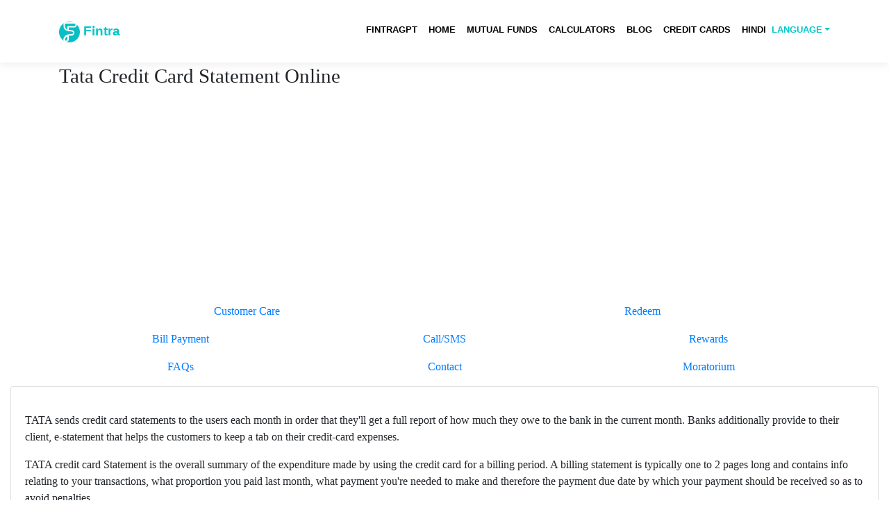

--- FILE ---
content_type: text/html; charset=UTF-8
request_url: https://qa.fintra.co.in/english/credit-cards-category/tata/statement
body_size: 4310
content:

<!DOCTYPE html>
<html>
<head>

	<!-- meta tags -->
        <meta charset="utf-8">
        <meta name="viewport" content="width=device-width, initial-scale=1.0, shrink-to-fit=no">
        <title>Tata Credit Card Statement Online | Fintra</title>
	<meta name="description" content="Learn how to read statement and unlock benefits of online Tata credit card statement">
        <meta property="og:image" content="">
        <meta property="og:title" content="Tata Credit Card Statement Online | Fintra">
        <meta property="og:description" content="Learn how to read statement and unlock benefits of online Tata credit card statement">
        <meta name="twitter:card" content="summary" />
        <meta name="twitter:site" content="@fintrasupport" />
        <meta name="twitter:title" content="Tata Credit Card Statement Online | Fintra" />
        <meta name="twitter:description" content="Learn how to read statement and unlock benefits of online Tata credit card statement" />
        <meta name="twitter:image" content="" />
		   
	<style>
		@font-face {
  		font-family: 'Pacifico';
  		font-style: normal;
  		font-weight: 400;
  		src: local('Pacifico Regular'), local('Pacifico-Regular'), url(https://fonts.gstatic.com/s/pacifico/v12/FwZY7-Qmy14u9lezJ-6H6MmBp0u-.woff2) format('woff2');
  		font-display: swap;
		}
	</style>
	<!-- ///////navbar/////-->
	 
	<!-- CSS  -->
	<link rel="stylesheet" defer href="https://maxcdn.bootstrapcdn.com/bootstrap/4.4.1/css/bootstrap.min.css">
	<link rel="stylesheet" href="https://cdn.fintra.co.in/css/dynamic2.css">
    	<script  src="https://ajax.googleapis.com/ajax/libs/jquery/3.5.1/jquery.min.js"></script>
    	<script defer rel="preconnect" src="https://cdnjs.cloudflare.com/ajax/libs/popper.js/1.16.0/umd/popper.min.js"></script>
    	<script defer src="https://maxcdn.bootstrapcdn.com/bootstrap/4.4.1/js/bootstrap.min.js"></script>
    	<script defer src="https://cdn.fintra.co.in/js/lazyload.min.js"></script>
    	<link rel="stylesheet" href="https://cdnjs.cloudflare.com/ajax/libs/font-awesome/4.7.0/css/font-awesome.min.css">
	    <link rel="canonical" href="https://fintra.co.in/english/credit-cards-category/tata/statement" />
<script async src="https://cdn.fintra.co.in/js/lazyload.min.js"></script>

	<!-- Tracking -->
	<script>
                window.dataLayer = window.dataLayer || [];
		window.dataLayer.push({
			'event' : 'custom',
 			'customerType': 'test',
 			'registrationCountry': 'India'
 		});
	</script>
	<script async src="https://www.googletagmanager.com/gtag/js?id=UA-105771479-2"></script>
        <script>
                function gtag(){dataLayer.push(arguments);}
                gtag('js', new Date());
                gtag('config', 'UA-105771479-2');
        </script>
	<!---
	<!-- Google Tag Manager -->
<script>(function(w,d,s,l,i){w[l]=w[l]||[];w[l].push({'gtm.start':
new Date().getTime(),event:'gtm.js'});var f=d.getElementsByTagName(s)[0],
j=d.createElement(s),dl=l!='dataLayer'?'&l='+l:'';j.async=true;j.src=
'https://www.googletagmanager.com/gtm.js?id='+i+dl;f.parentNode.insertBefore(j,f);
})(window,document,'script','dataLayer','GTM-PKPB77V');</script>
		-->
<!-- End Google Tag Manager -->
	
		<script async src="//pagead2.googlesyndication.com/pagead/js/adsbygoogle.js"></script>
        <script>
              (adsbygoogle = window.adsbygoogle || []).push({
                google_ad_client: "ca-pub-2310760204653333",
                enable_page_level_ads: true
              });
        </script>
	</head>
<body>

	<nav class="navbar navbar-expand-md navigation navbar-light fixed-top pt-lg-4 pb-lg-4">
	<div class="container">
		<a href="#" class="navbar-brand"><img src="https://images.fintra.co.in/cms/small_logo.jpg" class="img-fluid" alt="fintra-logo"><span>Fintra</span></a>
			<button class="navbar-toggler" data-target="#mynav" data-toggle="collapse">
				<span class="navbar-toggler-icon"></span>
			</button>
		<div class="collapse navbar-collapse" id="mynav">
			<ul class="navbar-nav ml-auto">
										<li class="nav-item active"><a href="/english/fintragpt" class="nav-link home">FintraGPT</a></li>
							<li class="nav-item active"><a href="/english" class="nav-link home">Home</a></li>
							<li class="nav-item active"><a href="/english/mutual-funds" class="nav-link home">Mutual Funds</a></li>
							<li class="nav-item active"><a href="/english/tools" class="nav-link home">Calculators</a></li>
							<li class="nav-item active"><a href="/blog" class="nav-link home">Blog</a></li>
							<li class="nav-item active"><a href="/english/credit-cards" class="nav-link home">Credit Cards</a></li>
							<li class="nav-item active"><a href="/hindi" class="nav-link home">Hindi</a></li>
									  
				<li class="dropdown">
					<a class="dropdown-toggle" data-toggle="dropdown" href="#">Language</a>
					<ul class="dropdown-menu">
						<li class="nav-item"><a href="/english" class="nav-link"><img src="https://images.fintra.co.in/english.png" class="img-fluid" alt="english"> English </a></li>
						<li class="nav-item"><a href="/hindi" class="nav-link"><img src="https://images.fintra.co.in/hindi.png" class="img-fluid" alt="hindi"> Hindi </a></li>
					</ul>
				</li>
			</ul>
		</div>
	</div>
	</nav>
	<br>
		<div class="container-fluid page-name">
                <div class="container">
                        <ul>
                        <li class="breadcrumb-item"><a href="/english/credit-cards"><span>Credit Cards</span></a></li>
			                        <li class="breadcrumb-item"><a href="/english/credit-cards-category/tata"><span>Tata Credit Cards</span></a></li>
			                        <li class="breadcrumb-item"><span>Tata Credit Card Statement Online</span></li>
                        </ul>
                </div>
          </div>
    
<div class="container-fluid">
   <div class="features-boxed">
        <div class="container">
            <div class="intro">
		                <h1 style="font-size:1.8rem;">Tata Credit Card Statement Online</h1>
                <p class="card-text"></p>
            </div>
        </div>
    </div>
       <div class="article-list">
        <div class="container">
            <div style="margin-top: 20px;">
                <div class="row">
		                      <div class="col col-features" style="text-align: center;vertical-align: middle;">
                        <p class="feature-link"><a href="/english/credit-cards-category/tata/customer-care">Customer Care</a></p>
                    </div>
		  		                      <div class="col col-features" style="text-align: center;vertical-align: middle;">
                        <p class="feature-link"><a href="/english/credit-cards-category/tata/redeem">Redeem</a></p>
                    </div>
		  		                  </div>
                <div class="row">
		                      <div class="col col-features" style="text-align: center;vertical-align: middle;">
                        <p class="feature-link"><a href="/english/credit-cards-category/tata/bill-payment">Bill Payment</a></p>
                    </div>
		  		                      <div class="col col-features" style="text-align: center;vertical-align: middle;">
                        <p class="feature-link"><a href="/english/credit-cards-category/tata/call">Call/SMS</a></p>
                    </div>
		  		                      <div class="col col-features" style="text-align: center;vertical-align: middle;">
                        <p class="feature-link"><a href="/english/credit-cards-category/tata/reward-points">Rewards</a></p>
                    </div>
		                  </div>
                <div class="row">
		                      <div class="col col-features" style="text-align: center;vertical-align: middle;">
                        <p class="feature-link"><a href="/english/credit-cards-category/tata/faq">FAQs</a></p>
                    </div>
		  		                      <div class="col col-features" style="text-align: center;vertical-align: middle;">
                        <p class="feature-link"><a href="/english/credit-cards-category/tata/contact">Contact</a></p>
                    </div>
		  		                      <div class="col col-features" style="text-align: center;vertical-align: middle;">
                        <p class="feature-link"><a href="/english/credit-cards-category/tata/moratorium">Moratorium</a></p>
                    </div>
		                  </div>
            </div>
        </div>
    </div>
          <div class="card">
         <div class="card-body">
                <p class="card-text"><p>TATA sends credit card statements to the users each month in order that they'll get a full report of how much they owe to the bank in the current month. Banks additionally provide to their client, e-statement that helps the customers to keep a tab on their credit-card expenses.</p>
<p>TATA credit card Statement is the overall summary of the expenditure made by using the credit card for a billing period. A billing statement is typically one to 2 pages long and contains info relating to your transactions, what proportion you paid last month, what payment you're needed to make and therefore the payment due date by which your payment should be received so as to avoid penalties.</p>
<p>&nbsp;</p>
<p><strong>&nbsp;Ways to get TATA Credit-card Statement</strong></p>
<p>You can receive your TATA Card Statement via each online and offline ways. Listed below are the various ways as well as the steps involved via which you'll get your credit card statement.</p>
<p><strong>ONLINE</strong></p>
<ol>
<li>Email</li>
</ol>
<p>As requested&nbsp; by you, the bank will send your statements to your registered email address</p>
<p>&nbsp;</p>
<ol start="2">
<li>Net Banking/Online Statement
<ul>
<li>Log in to <a href="http://www.tatacard.com/">tatacard.com</a> using your User ID and password</li>
<li>Click on &lsquo;Dashboard&rsquo; at the left-hand side</li>
<li>Click on &lsquo;View Statement&rsquo;</li>
</ul>
</li>
</ol>
<p>If you&rsquo;ve registered for e-statements, you can then View/Print/Download it following the above methods.</p>
<p><strong>OFFLINE</strong></p>
<ol>
<li>SMS</li>
</ol>
<p>You can get your duplicate statement by sending an SMS in a very pre-defined format to the below-mentioned number. Send-DSTMT XXXX MM to 5676791.</p>
<p>&nbsp;</p>
<ol start="2">
<li>Customer Care</li>
</ol>
<p>If you are not comfortable with any of the above method then you can <a href="https://fintra.co.in/english/credit-cards-category/tata/call">call the customer care</a> and they&rsquo;ll guide though it.</p>
<p>&nbsp;</p>
<ol start="3">
<li>Post
<ul>
<li>You can also request to receive a hard copy of your credit card statement via post</li>
<li>The hard copy is sent to your residential address registered with the bank.</li>
</ul>
</li>
</ol>
<p>&nbsp;</p>
<ol start="4">
<li>Nearest Branch</li>
</ol>
<p>You can also visit your <a href="https://fintra.co.in/english/credit-cards-category/tata/contact">nearest branch</a> to get the hard copy of your statement.</p>
<p>&nbsp;</p>
<p><strong>FAQs</strong></p>
<p>These are some of the frequently asked questions(FAQs) by customers related to TATA Credit Card.</p></p>
	</div>
   </div>
      	

      <div class="container-fluid aboutus">
      	<div class="row">
      		<div class="col-lg-1 col-md-1 col-sm-0 col-11 d-block m-auto"></div>
      		<!--<div class="col-lg-3 col-md-5 col-sm-10 col-11 d-block m-auto">
      			<h5>Calculators</h5>
      			<ul>
      				 			    </ul>
      		</div>
      		 <div class="col-lg-4 col-md-6 col-sm-10 col-11 d-block m-auto">
      			<h5>Blogs</h5>
      			<ul>
      							   </ul>
      		</div>-->
      		<div class="col-lg-2 col-md-4 col-sm-10 col-11 d-block m-auto">
      			<h5>About Us</h5>
      			<ul>
                   <li><a href="/privacy_policy.html">Company Policy</a></li>
                   <li><a href="https://www.facebook.com/Fintra-714955548629332" rel="noopener" target="_blank">Facebook</a></li>
                   <li><a href="https://www.linkedin.com/company/13457034" rel="noopener" target="_blank">Linkedin</a></li>
                   <li><a href="https://twitter.com/FintraSupport" rel="noopener" target="_blank">Twitter</a></li>
                   <li><a href="https://t.me/joinchat/VP9_aBzVIhrst1qpI3niCA" rel="noopener" target="_blank">Telegram</a></li>
                   <li class="aboutlast"><a href="https://www.youtube.com/channel/UC13B009CymX4ClgOgXPuiYw" rel="noopener" target="_blank">Youtube</a></li>
                </ul>
      		</div>
      		<div class="col-lg-1 col-md-5 col-sm-10 col-11 d-block m-auto">
      			<h5>Downloads</h5>
      			<ul>
                   <li class="downlast"><a href="https://play.google.com/store/apps/details?id=com.fintra.app&amp;referrer=utm_source%3Dsite%26utm_medium%3Dapplink" target="_blank">Fintra Android App<br><img alt="Fintra Android App" src="https://images.fintra.co.in/cms/googleplay-download-1.jpg" class="img-fluid"></a></li>
                  </ul>
			<span><i class="fa fa-2x fa-angle-double-up" onclick="topFunction()" id="myBtn" aria-hidden="true"></i></span>
      		</div>
      		<div class="col-lg-1 col-md-0 col-sm-0 col-11 d-block m-auto"></div>
      	</div>
      </div>

	   <footer>
	   	<p>© 2021 Fintra</p>
	   </footer>   

	<script type="text/javascript">
	   	     mybutton = document.getElementById("myBtn");///button id 
            window.onscroll = function() {scrollFunction()};

               function scrollFunction() {
                    if (document.body.scrollTop >140 || document.documentElement.scrollTop >140) {
                       mybutton.style.display = "block";
                        } 
                        else {
                               mybutton.style.display = "none";
                              }
                        }

          function topFunction() {
                document.body.scrollTop = 0;
                document.documentElement.scrollTop = 0;
          }

    </script>
	                           
</body>
</html>


--- FILE ---
content_type: text/html; charset=utf-8
request_url: https://www.google.com/recaptcha/api2/aframe
body_size: 176
content:
<!DOCTYPE HTML><html><head><meta http-equiv="content-type" content="text/html; charset=UTF-8"></head><body><script nonce="8XIZ1yUxQblJiOxNPWDtlQ">/** Anti-fraud and anti-abuse applications only. See google.com/recaptcha */ try{var clients={'sodar':'https://pagead2.googlesyndication.com/pagead/sodar?'};window.addEventListener("message",function(a){try{if(a.source===window.parent){var b=JSON.parse(a.data);var c=clients[b['id']];if(c){var d=document.createElement('img');d.src=c+b['params']+'&rc='+(localStorage.getItem("rc::a")?sessionStorage.getItem("rc::b"):"");window.document.body.appendChild(d);sessionStorage.setItem("rc::e",parseInt(sessionStorage.getItem("rc::e")||0)+1);localStorage.setItem("rc::h",'1769004178921');}}}catch(b){}});window.parent.postMessage("_grecaptcha_ready", "*");}catch(b){}</script></body></html>

--- FILE ---
content_type: text/css
request_url: https://cdn.fintra.co.in/css/dynamic2.css
body_size: 8924
content:
*{
	padding:0;
	margin:0;
	box-sizing:border-box;
}
html{
  scroll-behavior:smooth;
}
body{
	font-family:Nunito;
}
.navigation {
	background-color:#fff !important;
  box-shadow: 0 0 15px rgba(0,0,0,.1);
}
.navigation button{
	background-color: #00c6ca;
	outline:none;
}
.navigation .navbar-brand img{
  width:40px;
  height:40px;
  border-radius:50%;
}
.navigation .navbar-brand span{
  color: #00c6ca;
  font-size: 1.7rem;
  font-family: 'Montserrat',sans-serif;
  font-weight:bolder;
  margin-left:5px;
}
.navigation .navbar-brand span:hover{
  color:black;
}
.navigation ul li a{
    color: rgba(0,0,0,.5);
    font-weight: 600;
    font-family: 'Montserrat',sans-serif;
    font-size:.9rem;
}
.navigation ul .home{
	color:black !important;
	font-weight: 600;
  font-family: 'Montserrat',sans-serif;
}
.navigation ul li a:hover{
	color: #212529 !important;
}
.navigation ul li a{
  text-decoration:none;
  font-family: 'Montserrat',sans-serif;
  text-transform:uppercase;
  margin-top:-5px;
  color: #00c6ca;
}
.navigation ul li ul{
  margin-top:-12px;
  border-style:none;
}
.navigation ul li ul li a{
  color: blue !important;
}
.navigation ul li ul img{
  height:18px;
}
.page-name{
  padding-top:17px;
  background-color:#00c6ca;
  padding-bottom:1px;
  margin-bottom:10px;
}
.page-name ul li{
  display:inline-block;
}
.page-name ul li a{
  text-decoration:none;
  font-size: 1rem;
  font-weight: 600;
  font-family: Montserrat,sans-serif;
  color:black;
}
.page-name ul li a:hover{
  color:#fff;
}
.page-name ul li a span{
  color:black;
}
.visit {
  padding-top:20px;
  padding-bottom:50px;
}
.visit .card{
  border-style:hidden;
  margin-top:20px;
}
.visit .card .card-body{
  background-color:#F8F9F9;
  box-shadow: 0 3px 6px rgba(0,0,0,0.25), 0 1px 3px rgba(0,0,0,0.22);
}
.visit h1{
  color:#00c6ca;
  font-family:sans-serif;

}
.visit #headtitle{
  margin:auto;
  width:410px;
  text-align:center;
}
.visit img{
  box-shadow: 0 10px 15px rgba(0,0,0,0.25), 0 2px 5px rgba(0,0,0,0.22);
  height:200px;
  width:350px;
}
.visit p{
  font-family:sans-serif;
  text-align:justify;
}
.visit h6{
  font-family:Montserrat;
  text-transform:capitalize;
  color:#00c6ca;
  font-weight:600;
  font-size:17px;
}
.visit ul{
  list-style:none;
}
.visit ul li a{
  list-style:none;
  text-decoration:none;
  color:#00c6ca;
  font-size:16px;
  font-family:sans-serif;
}
.visit ul li a:hover{
  color:black;
}

.visit ul li i{
  color:#566573;
  font-size:6px;
}

.blog-content {
  padding-bottom:50px;
  padding-top:50px;
}
.blog-content h1 {
  text-transform:capitalize;
  color:#00c6ca;
  font-family:Montserrat;
}
.blog-content h6 {
  text-transform:capitalize;
  color:blue;
  font-size:14px;
  font-weight:bold;
  font-family:sans-serif;
}
.blog-content p{
  font-family:sans-serif;
  text-align:justify;
  color:black;
}
.calculatorcontent{
  padding-top:20px;
  padding-bottom:0px;
}
.calculatorcontent h3{
  padding-bottom:10px;
  color:#00c6ca;
  font-weight:600;
  font-family: Montserrat,sans-serif; 
} 
.calculatorcontent form label{
  color:black;
  font-weight:500;
}
.calculatorcontent form input:hover{
  position:relative;
  border:2px solid #00c6ca;
}
.calculatorcontent form button{
  background-color:#00c6ca !important;
  color:white;
  font-weight:600;
  outline:none !important;
  font-size:19px;
  word-spacing:2px;
  font-family:sans-serif; 
}
.calculatorcontent form button:hover{
  color:#fff;
}
.calculatorcontent form .fa-exclamation-circle{
  color:red;
  position:absolute;
  top:50;
  right:45px;
  display:none;
  transform:translate(100%,60%);
   
}
.calculatorcontent table{
  margin-top:-170px;
}
.calculatorcontent table thead{
  background-color:#00c6ca !important;
  color:white;
}
input::-webkit-outer-spin-button,
input::-webkit-inner-spin-button {
  -webkit-appearance: none;
  margin: 0;
}
.form2{
  padding-top:20px;
  padding-bottom:0px;
}
.form2 h3{
  padding-bottom:10px;
  color:#00c6ca;
  font-weight:600;
  font-family: Montserrat,sans-serif; 
} 
.form2 form label{
  color:black;
  font-weight:500;
}
.form2 form input:hover{
  position:relative;
  border:2px solid #00c6ca;
}
.form2 form button{
  background-color:#00c6ca !important;
  color:white;
  font-weight:600;
  outline:none !important;
  font-size:19px;
  word-spacing:2px;
  font-family:sans-serif; 
}
.form2 form button:hover{
  color:#fff;
}
.form2 form .fa-exclamation-circle{
  color:red;
  position:absolute;
  top:50;
  right:45px;
  display:none;
  transform:translate(100%,60%);
   
}
input::-webkit-outer-spin-button,
input::-webkit-inner-spin-button {
  -webkit-appearance: none;
  margin: 0;
}

.carousel-inner img {
  width:100%;
  height:100vh;
}
.carousel ul li{
  background-color:black !important;
  width:12px;
  height:12px;
  border-radius:100%;

}
.carousel .left{
  color:black !important;
  font-size:30px;
  margin-left:150px;
  border:1px solid white;
  padding:10px 15px;
}
.carousel .right{
  font-size:30px;
  color:black !important;
  margin-right:160px;
  border:1px solid white ;
  padding:10px 15px;
}
.carousel .right:hover,.left:hover{
  background-color:white;
  color:black !important;
}
.aboutus {
  padding-bottom:30px;
  padding-top:30px;
  margin-top:0px;
  background-color:#00c6ca!important;
}
.aboutus h5{
  font-size: 1.25rem;
  font-weight: 600;
  font-family: Montserrat,sans-serif;
}
.aboutus ul li{
  list-style:none;
  font-weight:400;
  font-family: Montserrat,sans-serif;
  text-decoration:none;
  margin-top:5px;
  font-size:1rem;
}
.aboutus .callast{
  margin-bottom:100px;
}
.aboutus .aboutlast{
  margin-bottom:170px;
}
.aboutus .downlast{
  margin-bottom:200px;
}
.aboutus li a{
  color:white;
  text-decoration:none;
}
.aboutus ul li i{
  color:white;
}
.aboutus ul li a:hover{
  color:black;
}
.aboutus ul li a:hover i{
  color:black;
}
 .aboutus span i {
   display:none;
   position:fixed;
   bottom:100px;
   right:15px;
   color:black;
   padding:5px;
   color:#BFC9CA;
   background-color:black;
   cursor: pointer;
   padding:2px 8px;
}
.aboutus span i:hover{
  cursor:pointer;
  color:#fff;
}

footer{
  background-color:black;
  padding-bottom:25px;
  padding-top:25px;
}
footer p{
  color:white;
  font-size:1.1rem;
  text-align:center;
  margin-bottom:0px;
}


@media (max-width:459px){
  .carousel .left{
  margin-left:70px;
}
.carousel .right{
  margin-right:80px;
}
  .page-name{
  margin-top:-24px !important;
  background-color:#00c6ca;
  padding-bottom:1px;
  margin-bottom:10px;
}
.calculatorcontent table{
  margin-top:0px;
}
.visit ul{
  margin-left:20px;
}
  .visit #headtitle{
  margin:auto;
  width:380px;
  text-align:center;
}
.aboutus .callast{
  margin-bottom:00px;
}
.aboutus .aboutlast{
  margin-bottom:0px;
}
.aboutus .downlast{
  margin-bottom:0px;
  }
}


@media (min-width:460px) and (max-width:574px){
    .carousel .left{
  margin-left:70px;
}
.carousel .right{
  margin-right:80px;
}
.visit ul{
  margin-left:20px;
}
  .page-name{
  margin-top:-24px !important;
}
.calculatorcontent table{
  margin-top:0px;
}
  .aboutus .callast{
  margin-bottom:00px;
}
.aboutus .aboutlast{
  margin-bottom:0px;
}
.aboutus .downlast{
  margin-bottom:0px;
  }
}


@media (min-width:575px) and (max-width:767px){
  .visit ul{
  margin-left:20px;
}
    .carousel .left{
  margin-left:70px;
}
.carousel .right{
  margin-right:80px;
}
   .page-name{
  margin-top:-24px !important;
}
.calculatorcontent table{
  margin-top:0px;
}
  .aboutus .callast{
  margin-bottom:00px;
}
.aboutus .aboutlast{
  margin-bottom:0px;
}
.aboutus .downlast{
  margin-bottom:0px;
  }
}


@media (min-width:768px) and (max-width:991px){
  .visit ul{
  margin-left:20px;
}
    .carousel .left{
  margin-left:70px;
}
.carousel .right{
  margin-right:80px;
}
   .page-name{
  margin-top:-36px !important;
}
  .navigation .navbar-brand img{
  width:30px;
  height:30px;
}
.navigation .navbar-brand span{
  color: #00c6ca;
  font-size: 1.2rem;
  font-family: 'Montserrat',sans-serif;
  font-weight:bolder;
  margin-left:5px;
}
.navigation ul li a{
    font-size:.52rem;
}
 .aboutus .callast{
  margin-bottom:180px;
}

}


@media (min-width:992px) and (max-width:1300px){
    .navigation .navbar-brand img{
  width:30px;
  height:30px;
}
.navigation .navbar-brand span{
  color: #00c6ca;
  font-size: 1.2rem;
  font-family: 'Montserrat',sans-serif;
  font-weight:bolder;
  margin-left:5px;
}
.navigation ul li a{
    font-size:.8rem;
}
    .aboutus .callast{
  margin-bottom:180px;
}
.aboutus .aboutlast{
  margin-bottom:230px;
}
.aboutus .downlast{
  margin-bottom:270px;
  }
}

--- FILE ---
content_type: text/plain
request_url: https://www.google-analytics.com/j/collect?v=1&_v=j102&a=1610989084&t=pageview&_s=1&dl=https%3A%2F%2Fqa.fintra.co.in%2Fenglish%2Fcredit-cards-category%2Ftata%2Fstatement&ul=en-us%40posix&dt=Tata%20Credit%20Card%20Statement%20Online%20%7C%20Fintra&sr=1280x720&vp=1280x720&_u=YEDAAUABAAAAACAAI~&jid=1897213633&gjid=1573903211&cid=993415935.1769004178&tid=UA-105771479-2&_gid=1434274096.1769004178&_r=1&_slc=1&gtm=45He61g1n81PKPB77Vv77788107za200zd77788107&gcd=13l3l3l3l1l1&dma=0&tag_exp=102015666~103116026~103200004~104527907~104528501~104684208~104684211~105391252~115616985~115938465~115938468~116988316~117041587&z=1643920223
body_size: -450
content:
2,cG-54MDY8K607